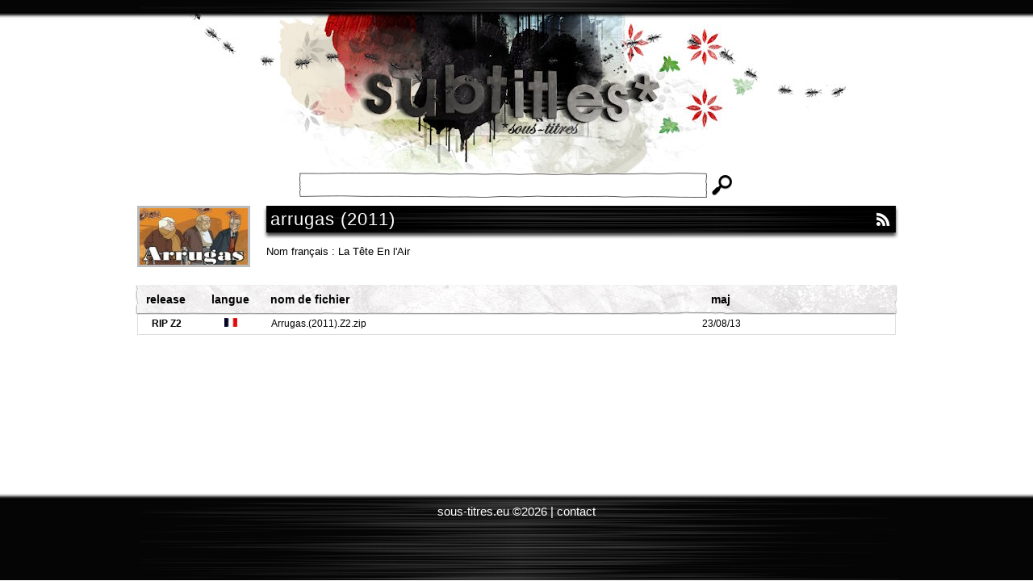

--- FILE ---
content_type: text/html; charset=utf-8
request_url: https://www.sous-titres.eu/films/arrugas.html
body_size: 945
content:
<!DOCTYPE html PUBLIC "-//W3C//DTD XHTML 1.0 Strict//EN"
    "http://www.w3.org/TR/xhtml1/DTD/xhtml1-strict.dtd">
<html xmlns="http://www.w3.org/1999/xhtml" lang="fr" xml:lang="fr">
<head>
<title>Sous-titres du film &#147;Arrugas&#148; &ndash; Sous-titres.eu</title>
<meta http-equiv="Content-Type" content="text/html; charset=utf-8" />
<meta name="Description" content="Téléchargement des sous-titres VF et VO du film Arrugas 2011 - sous-titres.eu" />
<meta name="robots" content="NOODP" />
<link rel="icon" type="image/png" href="/favicon.png" />
<!--[if IE]><link rel="shortcut icon" type="image/x-icon" href="/favicon.ico" /><![endif]-->
<link href="/css/main.css?v=4" rel="stylesheet" type="text/css" media="screen" />
<link rel="alternate" type="application/rss+xml" title="Arrugas" href="arrugas.xml" />
<script type="761f87e37a1b0f46049f4c8a-text/javascript" src="/js/main.js?v=4"></script>
<script src="https://www.google.com/recaptcha/api.js" async defer type="761f87e37a1b0f46049f4c8a-text/javascript"></script>
</head>
<body id="filmPage">
<div id="wrapper">
<div id="barre_top">&nbsp;</div>
<div id="container">
  <form action="/search.html" method="get" id="logo">
    <p>
      <a href="/" id="homelink" title="Subtitles">Subtitles</a>
      <label id="searchLabel" for="searchInput">
        <input type="text" name="q" id="searchInput" value="" />
      </label>
      <input type="submit" value="Chercher" id="searchButton" title="Chercher" />
    </p>
  </form>
<div id="content">
  <img src="../uploads/images/8hs07metmc.jpg" alt="" id="headerImg" />
  <div id="headerRight">
    <h1 id="filmTitle"><span class="wrapper"><span class="float">Arrugas (2011)</span></span></h1>
    Nom français : La Tête En l'Air  </div>
  <div class="clear"></div>
  <div id="film-content">
    <div class="subList subListHeader">
      <span class="episodenum">Release</span>
      <span class="lang">Langue</span>
      <span class="filenameFilm">Nom de fichier</span>
      <span class="update">MAJ</span>
    </div>
    <a href="download/dx1g7iyocqmioh4/Arrugas.%282011%29.Z2.zip" class="subList">
      <span class="episodenum">RIP Z2</span>
      <span class="lang"> <img src="../img/fr.jpg" width="16" height="11" alt="fr" title="fr" /></span>
      <span class="filenameSerie">Arrugas.(2011).Z2.zip</span>
      <span class="update">23/08/13</span>
    </a>
  </div>
  <script type="761f87e37a1b0f46049f4c8a-text/javascript">
<!--
$(function(){
$("#filmTitle .wrapper").append("<a href=\"arrugas.xml\" class=\"rss\">RSS</a>");
});
//-->
   </script>
</div>
  </div>
<div id="push">&nbsp;</div>
</div> <!-- Fin wrapper -->
<div id="footer"><span>sous-titres.eu &copy;2026 | <a href="/contact.html">contact</a></span></div>
<!-- Cloudflare Web Analytics -->
<script defer src="https://static.cloudflareinsights.com/beacon.min.js" data-cf-beacon='{"token": "4005ae5d7f1046bc8b2085392ef0103d"}' type="761f87e37a1b0f46049f4c8a-text/javascript"></script>
<!-- End Cloudflare Web Analytics -->
<script src="/cdn-cgi/scripts/7d0fa10a/cloudflare-static/rocket-loader.min.js" data-cf-settings="761f87e37a1b0f46049f4c8a-|49" defer></script></body>
</html>
